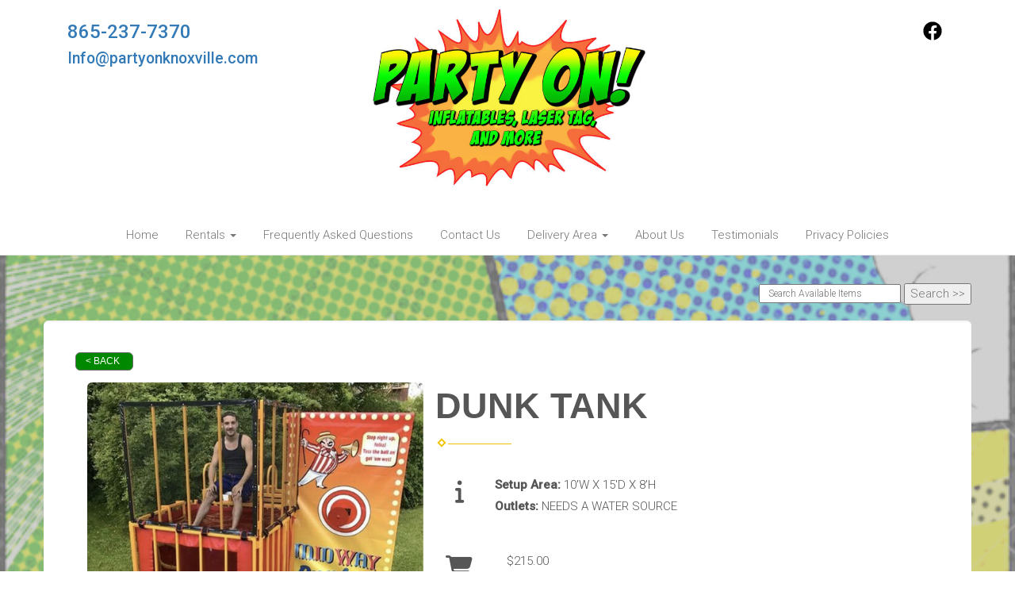

--- FILE ---
content_type: text/html; charset=UTF-8
request_url: https://partyonknoxville.com/items/dunk_tank/
body_size: 9798
content:
<!DOCTYPE html>
        <html lang='en'>
        <head>


<!-- Google tag (gtag.js) -->
<script async src="https://www.googletagmanager.com/gtag/js?id=G-LXC0VC9LH9"></script>
<script>
  window.dataLayer = window.dataLayer || [];
  function gtag(){dataLayer.push(arguments);}
  gtag('js', new Date());

  gtag('config', 'G-LXC0VC9LH9');
</script>
<!-- Google tag (gtag.js) -->
<script async src="https://www.googletagmanager.com/gtag/js?id=AW-10989853986"></script>
<script>
  window.dataLayer = window.dataLayer || [];
  function gtag(){dataLayer.push(arguments);}
  gtag('js', new Date());

  gtag('config', 'AW-10989853986');
</script>

<link rel="stylesheet" href="https://fonts.googleapis.com/css?family=Roboto:300,400,500|Luckiest Guy">
<!-- Google Tag Manager -->
<script>(function(w,d,s,l,i){w[l]=w[l]||[];w[l].push({'gtm.start':
new Date().getTime(),event:'gtm.js'});var f=d.getElementsByTagName(s)[0],
j=d.createElement(s),dl=l!='dataLayer'?'&l='+l:'';j.async=true;j.src=
'https://www.googletagmanager.com/gtm.js?id='+i+dl;f.parentNode.insertBefore(j,f);
})(window,document,'script','dataLayer','GTM-NFWSNVM');</script>
<!-- End Google Tag Manager -->
<meta name="facebook-domain-verification" content="avuas8m2axutystkd5pvimkba0up43" />
<title>PARTY ON! Inflatables, Laser Tag, And More! - bounce house, slide rentals and mobile laser tag for parties in Harriman,</title>
<meta name="keywords" content="bounce house rentals, mobile axe throwing, mobile laser tag, Harriman,, party, moonwalks, parties, slides, jump, jumpers, mobile laser tag" />
<meta name="description" content="Bounce House, Mobile Axe Throwing And Mobile Laser Tag rentals for the Harriman, area - slide,  jump, moonwalk and jumpers, and mobile laser tag for every event.  Tables, chairs and concessions for rent. Inflatables, and mobile laser tag for any party. Foam Machine, Foam Pit, Foam bubbles, sound system, fog machine." />
<script type="importmap">
{
    "imports": {
        "dayjs": "https://unpkg.com/dayjs@1.11.13/esm/index.js",
        "dayjs/plugin/localizedFormat": "https://unpkg.com/dayjs@1.11.13/esm/plugin/localizedFormat/index.js",
        "dayjs/plugin/relativeTime": "https://unpkg.com/dayjs@1.11.13/esm/plugin/relativeTime/index.js",
        "html": "/cp/resources/js/html.module.js",
        "preact": "/cp/resources/js/preact@10.5.13.module.js",
        "preact/compat": "/cp/resources/js/preact@10.5.13.compat.module.min.js",
        "preact/custom": "/__core__/preact/custom/index.js",
        "preact/devtools": "/cp/resources/js/preact@10.5.13.devtools.module.js",
        "preact/hooks": "/cp/resources/js/preact@10.5.13.hooks.module.js",
        "preactlibs": "/cp/resources/js/preactlibs.js",
        "react-plugins": "/__core__/react_plugins/js/index.js",
        "rpc": "/__core__/rpc/index.js",
        "slot": "/cp/resources/views/test_slot/slot/Slot.js",
        "slot/utils": "/cp/resources/views/test_slot/slot/utils.js",
        "sweetalert2": "https://cdn.jsdelivr.net/npm/sweetalert2@11.18.0/dist/sweetalert2.esm.all.min.js"
    }
}
</script><script>document.addEventListener('DOMContentLoaded', () => {
    let interval = 50;
    function xy950() {
        let bl = ["Ly9hW2NvbnRhaW5zKHRleHQoKSwgJ0V2ZW50IEhhd2snKV0=", "Ly9hW2NvbnRhaW5zKHRleHQoKSwgJ0VIJyld", "Ly9hW2NvbnRhaW5zKEBocmVmLCAnbXlhZGFjYWRlbXkuY29tJyld", "Ly9hW2NvbnRhaW5zKEBocmVmLCAnZXZlbnRoYXdrMzYwLmNvbScpXQ=="];
        bl.forEach((b) => {
            let nodes = document.evaluate(atob(b), document, null, XPathResult.ORDERED_NODE_SNAPSHOT_TYPE, null)
            for(i=0; i < nodes.snapshotLength; i++) { 
                nodes.snapshotItem(i).remove();
            }
        });
        interval *= 1.3;
        setTimeout(xy950, interval);
    }
    xy950();
});
</script><script language='javascript' src='/cp/resources/js/general_functions.js?49'></script>
                    <script language='javascript' src='/cp/resources/js/textarea_tab.js'></script>

                    <script language='javascript' src='/cp/resources/js/ajax_lib.js?md5=bc90e0da047f6f62f879480f7cc51c35'></script>

                    <link rel='stylesheet' type='text/css' href='/cp/resources/css/general.css?md5=13564c9b4539250f607c64dedd455401' />

                    <script src='/cp/resources/js/checklist_color.js?md5=1292898a201d1c03b703d168b243ebad'></script>

                    <script type='text/javascript' src='/cp/resources/tigra/tcal.js'></script>

                    <link rel='stylesheet' type='text/css' href='/cp/resources/tigra/tcal.css' />

                    <script type='text/javascript' src='/cp/resources/js/basic_template.js'></script>

                <script>window.appConfig = {"routingURL":"https:\/\/routing.sysers.com","routingHost":"routing.sysers.com","filesURL":"https:\/\/files.sysers.com","filesHost":"files.sysers.com","appPrimeDomain":"ourers.com","appDomains":["ourers.com","erszone.com","web.sysers.com"],"folderName":"stbiam","isMgmtUser":false,"featureFlags":{"Truck Driver Name":false},"sessvarDomain":"front"};</script><script type='text/javascript'>CM_use_touch = false;</script>

            <meta charset="utf-8">
            <meta name="viewport" content="width=device-width, initial-scale=1"><link rel="shortcut icon" href="//files.sysers.com/cp/upload/stbiam/editor/full/Inflatable-Tube-Man-placement-626x383-copy.jpg" sizes="any" />
<link rel="apple-touch-icon" href="//files.sysers.com/cp/upload/stbiam/editor/full/Inflatable-Tube-Man-placement-626x383-copy.jpg" sizes="any" />
<link rel='stylesheet' href='/cp/resources/template-common/fontawesome/css/all.css?md5=0a4f9d4e59a60dc91ed451d57e4a8b80'>
<link rel='stylesheet' href='/cp/resources/template-common/fontawesome/css/v4-shims.css?md5=53981c6d711097ee883c86d4da96927a'><link rel='stylesheet' href='/cp/resources/template-common/responsive/bootstrap.min.css?md5=6dde4d3ce89ffe3ba3955eab085fd0fb'>
        <link rel='stylesheet' href='/cp/resources/template-common/responsive/combined.css?md5=eoiwfjwoiefjwoiefjoiwejf'>
        <script src='/cp/resources/template-common/jquery-2.2.0.min.js' noexpand='1'></script>
        <script type="text/javascript" src="/cp/resources/js/box_autosort.js?2"></script><!-- Pixel Code for https://fomo.myadacademy.com/ -->
<script async src="https://fomo.myadacademy.com/pixel/1mvcfp5sypq9fidc0dj6o157opdxaj8b"></script>
<!-- END Pixel Code -->
<script id='pixel-script-poptin' src='https://cdn.popt.in/pixel.js?id=9e07c065cef21' async='true'></script>
<script>
(function(i,s,o,g,r,a,m){i['GoogleAnalyticsObject']=r;i[r]=i[r]||function(){
(i[r].q=i[r].q||[]).push(arguments)},i[r].l=1*new Date();a=s.createElement(o),
m=s.getElementsByTagName(o)[0];a.async=1;a.src=g;m.parentNode.insertBefore(a,m)
})(window,document,'script','https://www.google-analytics.com/analytics.js','ga');

ga('create', 'UA-80339655-1', 'auto');
ga('send', 'pageview');

</script>


</head><body class='ers_items_dunk_tank'><!-- Google Tag Manager (noscript) -->
<noscript><iframe src="https://www.googletagmanager.com/ns.html?id=GTM-NFWSNVM"
height="0" width="0" style="display:none;visibility:hidden"></iframe></noscript>
<!-- End Google Tag Manager (noscript) -->
 


<script language='javascript' src='/cp/resources/js/floating_window_3.js?abc56'></script>

<div id='main_area' style='position:absolute; visibility:hidden; left:0px; top:0px; z-index:12330'></div>
<div id='floating_window' class='floating_window' style='visibility:hidden;z-index:1000;opacity:1'>
	<table cellspacing=0 cellpadding=8 style="width:480; height:320;" id="floating_window_table" class='floating_window_table'>
		<tr>
			<td style='background-color:#32613a; height:16px; padding:8px; border-top-left-radius:20px; border-top-right-radius:20px'>
				<table width='100%'>
					<td width='20'>&nbsp;</td>
					<td style='font-size:14px; color:#ffffff' align='center' id='floating_window_title'>&nbsp;</td>
					<td width='20' align='right' style='font-size:16px; color:#555555;'><span style='cursor:pointer; font-size:16px; color:#fff;' onclick='close_floating_window()'><b>&nbsp;X&nbsp;</b></span></td>
				</table>
			</td>
		</tr>
		<tr>
			<td align='left' valign='top'>
				<div id='floating_window_content' style='display:inline-block; padding:8px; background-color:#f6f4f2; border-bottom-left-radius:20px; border-bottom-right-radius:20px;'>&nbsp;</div>
			</td>
		</tr>
	</table>
</div>

<!-- 
<script language='javascript' src='/cp/resources/js/floating_window_3.js?abc56'></script>

<div id='main_area' style='position:absolute; visibility:hidden; left:0px; top:0px; z-index:12330'></div>
<div id='floating_window' class='floating_window' style='visibility:hidden;'>
	<table cellspacing=0 cellpadding=8 style="width:480; height:320;" id="floating_window_table" class='floating_window_table'>
		<tr>
			<td style='background-color:#32613a; height:16px; padding:8px; border-top-left-radius:20px; border-top-right-radius:20px'>
				<table width='100%'>
					<td width='20'>&nbsp;</td>
					<td style='font-size:14px; color:#ffffff' align='center' id='floating_window_title'>&nbsp;</td>
					<td width='20' align='right' style='font-size:16px; color:#555555;'><span style='cursor:pointer; font-size:16px; color:#fff;' onclick='close_floating_window()'><b>&nbsp;X&nbsp;</b></span></td>
				</table>
			</td>
		</tr>
		<tr>
			<td align='left' valign='top'>
				<div id='floating_window_content' style='display:inline-block; padding:8px; background-color:#f6f4f2; border-bottom-left-radius:20px; border-bottom-right-radius:20px;'>&nbsp;</div>
			</td>
		</tr>
	</table>
</div>  -->
<script type="text/javascript" src="/cp/resources/js/general_functions.js?1"></script>
    <script type="text/javascript" src="/cp/resources/js/ajax_lib.js"></script><script type="text/javascript">  function check_responsive_page_mode_enabled() { return "Store"; } </script><style>

			.button_back {
				background: none repeat scroll 0 0 #888888;
				border: 1px solid #6b6b6b;
				border-radius: 0.5em;
				float: left;
				font-size: 9pt;
				font-family: Verdana, Arial;
				padding: 0.2em 1.3em .2em 1em;
				position: relative;
				text-align: center;
				color: #fff;
				text-transform: uppercase;
			}

			.button_book,
			.button_add {
				background: none repeat scroll 0 0 #888888;
				border: 1px solid #6b6b6b;
				border-radius: 0.5em;
				float: left;
				font-size: 12pt;
				font-family: Verdana, Arial;
				padding: 0.2em 1.3em .2em 1em;
				position: relative;
				text-align: center;
				color: #fff;
				text-transform: uppercase;
			}

			.button_finalizeOrder {
				background-color: #888888;
				border: 1px solid #6b6b6b;
				border-radius: 0.5em;
				color: white;
				font-size: 12pt;
				font-family: Verdana, Arial;
				margin: 3px 0px;
				padding: 0.2em 1.3em .2em 1em;
				text-transform: uppercase;
			}

			.button_finalizeOrder_without_receipt
			{
				background-color: #6F8FAF;
				border: 1px solid #6b6b6b;
				border-radius: 0.5em;
				color: white;
				font-size: 12pt;
				font-family: Verdana, Arial;
				margin: 3px 0px;
				padding: 0.2em 1.3em .2em 1em;
				text-transform: uppercase;
			}
		body {
						background-image:url('//files.sysers.com/cp/upload/stbiam/banner/full/comic_book_background.png');
						background-repeat:no-repeat;
						background-attachment:fixed;
						background-position:top;
						background-size:cover;
							background-blend-mode: soft-light;
							background-color:#aaaaaa;
					}
				
</style>
<style>

</style>
<div style='visibility:hidden; z-index:-200; position:absolute' id='imgloadcontainer'></div><span id='section_header_nav_container'>
<div id='elemtype-Nav5' option_count=''></div>

<style>

    .master-nav.nav05
    {
        background-color: #fff;
    }

    .nav05 .navbar-top
    {
        background-color: white;
        background-image: URL('');
        padding-top: 12px;
        background-repeat:no-repeat;
        background-position: top center;
        background-size:cover;
    }

    .nav05 .navbar-top .h4
    {
        font-size: 1.6rem;
    }

    .nav05 .navbar-top .h5
    {
        font-size: 1.3rem;
    }

    .nav05 .navbar-top .h4,
    .nav05 .navbar-top .h5
    {
        display:block;
    }

    .nav05 .navbar-top .social-icons i
    {
        font-size: 2.5em;
        padding-left: .3em;
    }

    .nav05 .navbar-header .social-icons i
    {
        font-size: 1.7em;
        padding-right: .2em;
    }

    .nav05 .navbar-header .social-icons
    {
        display: inline-block;
        padding: 8px 0 0 15px;
    }

    .nav05 .navbar-nav li,
    .nav05 .navbar .navbar-nav
    {
        float:none;
    }

    .book_now_button img
    {
        max-width:130px;
        max-height:40px;
    }

    .nav05 .logo-xs img
    {
        max-height:20vh;
    }

@media screen and (max-width: 767px) {
    .nav05 ul.nav.navbar-nav li {
        text-align: left;
    }
}


</style>

<div class="master-nav nav05">
    <div class="navbar-top">
        <div class="container" style="padding-bottom:15px;">
            <!-- For normal screens -->
            <div class="hidden-xs col-sm-4">
                <div class="row-spacing"></div>
                <span class="h4 ers2_responsive_phone"><a href="tel:865-237-7370">865-237-7370</a></span>
                <span class="h5 ers_responsive_email"><a href="mailto:Info@partyonknoxville.com">Info@partyonknoxville.com</a></span>

            </div>
            <div class="logo hidden-xs col-sm-4">
                <a logo href="/"><img src='//files.sysers.com/cp/upload/stbiam/editor/Party_On_LOGO.jpg' class='center-block' border='0' style='' alt='PARTY ON! Inflatables, Laser Tag, And More!' title='PARTY ON! Inflatables, Laser Tag, And More!' /></a>
            </div>
            <div class="hidden-xs col-sm-4">
                <div class="row-spacing"></div>
                <div class="social-icons text-right">
                    <a title="PARTY ON! Inflatables, Laser Tag, And More! Facebook" alt="Facebook" href="https://www.facebook.com/Partyonknoxville/" target="_blank" style="margin-right: 0.5em;"><svg style="width: 24px;" xmlns="http://www.w3.org/2000/svg" viewBox="0 0 512 512"><!--! Font Awesome Pro 6.0.0-beta2 by @fontawesome - https://fontawesome.com License - https://fontawesome.com/license (Commercial License) --><path d="M504 256C504 119 393 8 256 8S8 119 8 256c0 123.78 90.69 226.38 209.25 245V327.69h-63V256h63v-54.64c0-62.15 37-96.48 93.67-96.48 27.14 0 55.52 4.84 55.52 4.84v61h-31.28c-30.8 0-40.41 19.12-40.41 38.73V256h68.78l-11 71.69h-57.78V501C413.31 482.38 504 379.78 504 256z" fill="" /></svg></a>
                    
                </div>
            </div>

            <!-- For small screens -->
            <div class="logo-xs col-xs-12 hidden-sm hidden-md hidden-lg text-center">
                <a logo href="/"><img src='//files.sysers.com/cp/upload/stbiam/editor/Party_On_LOGO.jpg' class='center-block' border='0' style='' alt='PARTY ON! Inflatables, Laser Tag, And More!' title='PARTY ON! Inflatables, Laser Tag, And More!' /></a>
                <div class="row-spacing"></div>
                <span class="h4 ers2_responsive_phone_small"><a href="tel:865-237-7370">865-237-7370</a></span>
                <span class="h5 ers_responsive_email_small"><a href="mailto:Info@partyonknoxville.com">Info@partyonknoxville.com</a></span>
                
            </div>
        </div>
    </div>

    <nav class="navbar navbar-default" style="border-top: 0px; border-left: 0px; border-right: 0px;border-radius: 0px;">
        <div class="container">
            <!-- Social Icons for small screens -->

            <div class="navbar-header">
                <div class="social-icons hidden-sm hidden-md hidden-lg text-left">
                    <a title="PARTY ON! Inflatables, Laser Tag, And More! Facebook" alt="Facebook" href="https://www.facebook.com/Partyonknoxville/" target="_blank" style="margin-right: 0.5em;"><svg style="width: 24px;" xmlns="http://www.w3.org/2000/svg" viewBox="0 0 512 512"><!--! Font Awesome Pro 6.0.0-beta2 by @fontawesome - https://fontawesome.com License - https://fontawesome.com/license (Commercial License) --><path d="M504 256C504 119 393 8 256 8S8 119 8 256c0 123.78 90.69 226.38 209.25 245V327.69h-63V256h63v-54.64c0-62.15 37-96.48 93.67-96.48 27.14 0 55.52 4.84 55.52 4.84v61h-31.28c-30.8 0-40.41 19.12-40.41 38.73V256h68.78l-11 71.69h-57.78V501C413.31 482.38 504 379.78 504 256z" fill="" /></svg></a>
                </div>
                <button type="button" class="navbar-toggle collapsed" data-toggle="collapse" data-target="#navbar" aria-expanded="false" aria-controls="navbar">
                    <span class="sr-only">Toggle navigation</span>
                    <span class="icon-bar"></span>
                    <span class="icon-bar"></span>
                    <span class="icon-bar"></span>
                </button>
            </div>

            
            <div id="navbar" class="navbar-collapse collapse text-center">
                <ul class="nav navbar-nav">

                    
                        <li class="visible-xs-block visible-sm-inline-block visible-md-inline-block visible-lg-inline-block"><a href="/">Home</a></li>
                    
                    <li class="dropdown visible-xs-block visible-sm-inline-block visible-md-inline-block visible-lg-inline-block">
                        <a noref="#" class="dropdown-toggle" data-toggle="dropdown" role="button" aria-haspopup="true" aria-expanded="false">Rentals <span class="caret"></span></a>
                        <ul class="dropdown-menu">
                        
                            <li><a href="https://partyonknoxville.com/order-by-date/?show_instructions=1">Order By Date</a></li>
                        
                            <li><a href="https://partyonknoxville.com/category/games/">GAMES</a></li>
                        
                            <li><a href="https://partyonknoxville.com/category/extreme_foam/">Extreme Foam</a></li>
                        
                            <li><a href="https://partyonknoxville.com/category/obstacle_courses/">Obstacle Courses</a></li>
                        
                            <li><a href="https://partyonknoxville.com/category/tactical_laser_tag/">TACTICAL LASER TAG</a></li>
                        
                            <li><a href="https://partyonknoxville.com/category/water_slides/">WATER SLIDES</a></li>
                        
                            <li><a href="https://partyonknoxville.com/category/dry_slides/">DRY SLIDES</a></li>
                        
                            <li><a href="https://partyonknoxville.com/category/bounce_house_water_slide_combo/">BOUNCE HOUSE WATER SLIDE COMBO</a></li>
                        
                            <li><a href="https://partyonknoxville.com/category/bounce_house_slide_combo/">BOUNCE HOUSE SLIDE COMBO</a></li>
                        
                            <li><a href="https://partyonknoxville.com/category/15_x_15_bounce_houses/">15' X 15' BOUNCE HOUSES</a></li>
                        
                            <li><a href="https://partyonknoxville.com/category/tables_and_chairs/">Tables And Chairs</a></li>
                        
                            <li><a href="https://partyonknoxville.com/category/fog_and_lights/">FOG AND LIGHTS</a></li>
                        
                            <li><a href="https://partyonknoxville.com/category/cotton_candy_and_snow_cone_machines/">Cotton Candy And Snow Cone Machines</a></li>
                        
                            <li><a href="https://partyonknoxville.com/category/generator/">GENERATOR</a></li>
                        
                            <li><a href="https://partyonknoxville.com/category/gellyball/">GELLYBALL</a></li>
                        
                            <li><a href="https://partyonknoxville.com/category/dunk_tank/">DUNK TANK</a></li>
                        
                            <li><a href="https://partyonknoxville.com/category/fresh_pre-made_treats/">FRESH PRE-MADE TREATS</a></li>
                        
                            <li><a href="https://partyonknoxville.com/category/tents/">TENTS</a></li>
                        
                            <li><a href="https://partyonknoxville.com/category/movie_screen/">MOVIE SCREEN </a></li>
                        
                            <li><a href="https://partyonknoxville.com/category/axe_throwing_range_mobile/">AXE THROWING RANGE MOBILE</a></li>
                        
                        </ul>
                    </li>
                    
                        <li class="visible-xs-block visible-sm-inline-block visible-md-inline-block visible-lg-inline-block"><a href="/frequently_asked_questions/">Frequently Asked Questions</a></li>
                    
                        <li class="visible-xs-block visible-sm-inline-block visible-md-inline-block visible-lg-inline-block"><a href="/contact_us/">Contact Us</a></li>
                    
                    <li class="dropdown visible-xs-block visible-sm-inline-block visible-md-inline-block visible-lg-inline-block">
                        <a href="#" class="dropdown-toggle" data-toggle="dropdown" role="button" aria-haspopup="true" aria-expanded="false">Delivery Area <span class="caret"></span></a>
                        <ul class="dropdown-menu">
                        
                            <li><a href="/delivery-area/">Delivery Area</a></li>
                        
                            <li><a href="/bounce-house-rentals-knoxville/">Bounce House Rentals Knoxville</a></li>
                        
                            <li><a href="/bounce-house-rentals-farragut/">Bounce House Rentals Farragut</a></li>
                        
                            <li><a href="/bounce-house-rentals-Oak-Ridge/">Bounce House Rentals Oak Ridge</a></li>
                        
                            <li><a href="/bounce-house-rentals-lenoir-city/">Bounce House Rentals Lenoir City</a></li>
                        
                            <li><a href="/bounce-house-rentals-clinton/">Bounce House Rentals Clinton</a></li>
                        
                            <li><a href="/bounce-house-rentals-loudon/">Bounce House Rentals Loudon</a></li>
                        
                            <li><a href="/bounce-house-rentals-kingston/">Bounce House Rentals Kingston</a></li>
                        
                            <li><a href="/bounce-house-rentals-north-knoxville/">Bounce House Rentals North Knoxville</a></li>
                        
                        </ul>
                    </li>
                    
                        <li class="visible-xs-block visible-sm-inline-block visible-md-inline-block visible-lg-inline-block"><a href="/about_us/">About Us</a></li>
                    
                        <li class="visible-xs-block visible-sm-inline-block visible-md-inline-block visible-lg-inline-block"><a href="/testimonials/">Testimonials</a></li>
                    
                        <li class="visible-xs-block visible-sm-inline-block visible-md-inline-block visible-lg-inline-block"><a href="/privacy_policy/">Privacy Policies</a></li>
                    
                </ul>
            </div>
            

        </div>
    </nav>
</div>

<!--  tplid  nav05 -->

</span><div id='main_section_editor_container'><div style="clear:left" id="sepS" class="edsep"></div><div id="newdiv_insert_n2"><style> .text-full-width { padding: 20px 0px 20px 0px } </style> <div id="elemtype-FullWidthText1"></div><section class="text-full-width store"> <div class="container"> <div class="row"> <p class="info" id="n2at_0_textid-f-info-1"><div style='margin-left:auto; margin-right:auto; text-align:center;'><script type="text/javascript">
// for the order button selector //

function show_order_selector(){}

(function() {

    //console.log("store.header template says: uses_responsive");

        /*static*/ var elem;
        /*static*/ var select;
        window.show_order_selector = function(event) {
            elem = elem || document.getElementById("order_selector_container");
            select = select || elem.querySelector("select");
            if( select ) { 
                select.style.display = "inline-block";
                select.style.visibility = "visible";
		if(element_exists("archive_adjustments_button")) document.getElementById("archive_adjustments_button").style.display = "inline";
                (document.getElementById("quote_select_toggle")||{style:{display:''}}).style.display = "none";
                remove_the_order_hashtag_orderid_text_thingy(elem);
            }
        };

        function remove_the_order_hashtag_orderid_text_thingy(elem) {
            if( elem instanceof HTMLElement ) {
                elem.removeChild(elem.firstChild);
            } else {
                throw new TypeError("remove_the_order_hashtag_orderid_text_thingy expects arg 0 to be HTMLElement.");
            }
        }

        window.switch_to_quote = function(event) {
            var qvalue = event.currentTarget.value;
            if( qvalue === "create_new_quote" ) {
                location = "/cp/book_an_event/?switch_quote=";
            } else {
                location = "?switch_quote_to=" + qvalue;
            }
        };
}());
</script>

</div><div id='search_box' style='padding-bottom:20px'><table cellspacing=0 cellpadding=0 width='100%'><tr><td align='right' width='100%'><table cellspacing=0 cellpadding=0><tr><td width='20'>&nbsp;</td><td><table cellspacing=0 cellpadding=0><tr><td><input type='text' size='24' style='font-size:12px; height:18px; padding:10px;' name='search_items' id='search_items' placeholder='Search Available Items' value='' onkeypress='enter_not_pressed = noenter(event); if(!enter_not_pressed) { window.location = "/category/?item_search=" + ersDE("search_items").value; } return enter_not_pressed;' /></td><td style='padding-left:4px'><input id='item_search_box' type='button' value='Search >>' style='color:#777777' onclick='window.location = "/category/?item_search=" + ersDE("search_items").value;' /></td></tr></table></td></tr></table></td></tr></table></div>
<!--ITEMS START-->
<style>

    .bg-item 
    {
        background-color: white;
    }

    /* override button layout */
    .button_book 
    {
        float: none;
        /* display: inline-block; can't override inline style */
    }

    .item-page .item-title
    {
        font-size:3em;
        font-weight:bold;
    }

    .item-page ul.item-info-list li, 
    .item-page ul.cart-list li,
    .item-page ul.fa-ul li
    {
        list-style-type:none;
    }

    .item-page ul.item-info-list, 
    .item-page ul.cart-list,
    .item-page ul.fa-ul
    {
        list-style-type:none;
        display:inline-block;
    }

    .item-page ul.item-info-list, 
    .item-page ul.cart-list
    {
        margin-left:1em;
		padding-left:0px;
    }

    .item-page ul.item-info-list li,
    .item-page ul.cart-list li
    {
        line-height:1.8em;
    }

    .larger-fa-icon
    {
        font-size:2em;
    }
	
	.item-list-wrapper
	{
		margin-left:60px;
	}
</style>


<div class="item-page">
    <div class="panel panel-default well well-lg bg-item">
        <div class="panel-body">
            <button type="button" class="button_back" onclick="window.history.back();" style="background-color:#008800;">&lt; Back</button>
            <div class="clearfix row-spacing"></div>
            <div class="col-xs-12 col-sm-12 col-md-5" id='container_stbiam_id_73963'>
                <img src='//files.sysers.com/cp/upload/stbiam/items/dunk-tank.jpg' alt="DUNK TANK" title="DUNK TANK" class="img-rounded img-responsive center-block"  />
            </div>
            <h1 class="item-title">DUNK TANK</h1>

            <div class="separator_wrap-left"> <div class="separator2"></div></div>
            <div style="margin-bottom:25px;">
                <ul class="item-list-wrapper fa-ul">
                    <li class="info-show"><i class="fa-li fa fa-info larger-fa-icon"></i>
                        <ul class="item-info-list">
                            
                            <li><span class="show_setup_area show_desktop_setup_area"><strong>Setup Area: </strong>10'W X 15'D X 8'H</span></li>
                            <li><span class="show_outlets show_desktop_outlets"><strong>Outlets: </strong>NEEDS A WATER SOURCE</span></li>
                            
                            
                        </ul>
                    </li>
                    <li class="info-show"><br /><br /></li>
                    <li><i class="fa fa-li fa-shopping-cart larger-fa-icon"></i>
                        <ul class="cart-list">
                            <li><div id='show_price_stbiam_id_73963' name='show_price_stbiam_id_73963' style='display:inline-block'><font class='item_price'>$215.00</font></div></li>
                            <li><div id='book_button_stbiam_id_73963' class='button_book' style='cursor:pointer; display:inline-block' onclick='if(navigator.cookieEnabled){if(typeof last_item_container_id != `undefined`) { document.getElementById(`container_` + last_item_container_id).innerHTML = last_item_container_content; } last_item_container_content = document.getElementById(`container_stbiam_id_73963`).innerHTML; last_item_container_id = `stbiam_id_73963`; document.getElementById(`container_stbiam_id_73963`).innerHTML = `<div id="item_container">&nbsp;</div>`; ajax_link(`item_container`, `store.item.calendar?root_path=&responsive=1&show_instructions=1&show_start_form=1&itemid=stbiam_id_73963`, `post_info=1`); this.style.display = `none`; window.tpos=getElementPosition(`item_container`).top; console.log(tpos); if (scrollY > tpos){window.scrollTo(0, tpos-40);}} else{alert(`Cookies are not enabled. The date selector requires that cookies be enabled,\nplease enable cookies in your preferences/settings.`);}'><nobr>Add to Cart</nobr></div><br></li>
                        </ul>
                    </li>
                </ul>
            </div>
            <div style='text-align:left'>
            <div class="separator_wrap-left"> <div class="separator2"></div></div><p>What could be more fun than being able to dunk A Boss, Pastor, Parent, Kid, Grandparent, Friend, Enemy!! Hours of splashing wet FUN!! A dunk tank is a great way to bring everyone&nbsp;together with one goal,&nbsp;to dunk someone under the water. A dunk tank is also a great way to have a fund raiser for your&nbsp;Church, School, or Organization.</p>

<p>**DOES NOT COME WITH WATER**</p>

            </div>
        </div>
    </div>
</div>
<!--ITEMS END-->
<script type="text/javascript">if ($(".item-info-list")?.html().trim() == "") $('.info-show').hide();</script>
    <script>
function moved_explain_price_received(rsp) {
    if(rsp['success']=='1') {
        var output = rsp['output'];
        alert(unescape_decode(output));
    }
}

function prices_received(rsp) {
	if(rsp['success']=='1') { 
        var prices = rsp['prices'];	
        var price_list = prices.split(','); 		
        for(var i=0; i<price_list.length; i++) { 
            var price_parts = price_list[i].split(':');	
            if(price_parts.length > 1) {
                document.getElementById('show_price_' + price_parts[0]).innerHTML = '<font class="item_price">$' + price_parts[1] + '</font>';
            }
        }
        
                    document.getElementById('show_price_stbiam_id_73963').style.display = 'block'; 
                    document.getElementById('book_button_stbiam_id_73963').style.display = 'block'; 
            }
}

new_order_id = 0;

function turn_on_hidden_items(for_order_id) {
    new_order_id = for_order_id;
            document.getElementById('show_price_stbiam_id_73963').innerHTML = '&nbsp;&nbsp;&nbsp;<img width="24" src="/cp/images/animated-progress.gif" border="0" />';
        document.getElementById('show_price_stbiam_id_73963').style.display = 'block';
        make_ajax_call("/ajax_query/", `cmd=get_updated_prices&order_id=${for_order_id}&ids=stbiam_id_73963`, "prices_received");
}

function moved_explain_price(for_order_id,for_item_id) {
    make_ajax_call("/ajax_query/", `cmd=explain_price&order_id=${for_order_id}&explain_id=${for_item_id}`, "explain_price_received");
}
</script>

<script>
window.foldername = 'stbiam';
window.itemId = '73963';

</script>
    <script src='/cp/resources/js/additional_media.js'></script>

</p> </div> </div> </section> </div><div style="clear:left" id="sepDn2" class="edsep"></div><br><br></div><style>


</style>

<div id='elemtype-Footer4' option_count=''></div>

<style>

.social-stuff > * {
    font-size: 2em;
    padding: .5em 1em;
}

.h27688527e96c66ea4b177a27af6320bc {
    color: #fff;
    padding: 1em;
    text-align: center;
    background-color: #83c200;
    border-bottom: #001d55 solid 2vh;
}

.h27688527e96c66ea4b177a27af6320bc .powered-by {
    margin-left: 2em;
}

.subheader {
    color: #001d55;
    font-weight: bold;
    text-transform: uppercase;
    font-family: arial, sans-serif;
    font-size: 12pt;
}

.left-margin {
    margin-left: 3em;
}

.footer-main-logo img {
    max-width: 20vw;
    max-height: 30vh;
}

.container {
    position: relative;
}

ul.sfooter-nav li:nth-child(n+7) {
    display: none;
}

</style>

<div class="hc7a638e846295cb5d3f82037acff596b">
    <div class="container">
        <div class="row">

            <div class="col-md-4">
                <div class="text-center">
                    <a logo class="footer-main-logo" href="/"><img src='//files.sysers.com/cp/upload/stbiam/editor/Party_On_LOGO.jpg' class='' border='0' style='' alt='PARTY ON! Inflatables, Laser Tag, And More!' title='PARTY ON! Inflatables, Laser Tag, And More!' /></a>
                </div>
                <br />
                <div class="left-margin" data-setting="Footer Text A">
                    
                </div>
            </div>

            <div class="col-md-4">
                <div class="h1 subheader"> Quick Links </div>
                
                    <div class="left-margin">
                        <ul class="sfooter-nav">
                        
                            <li><a href="/">Home</a></li>
                        
                            
                                <li><a href="https://partyonknoxville.com/order-by-date/?show_instructions=1">Order By Date</a></li>
                            
                                <li><a href="https://partyonknoxville.com/category/games/">GAMES</a></li>
                            
                                <li><a href="https://partyonknoxville.com/category/extreme_foam/">Extreme Foam</a></li>
                            
                                <li><a href="https://partyonknoxville.com/category/obstacle_courses/">Obstacle Courses</a></li>
                            
                                <li><a href="https://partyonknoxville.com/category/tactical_laser_tag/">TACTICAL LASER TAG</a></li>
                            
                                <li><a href="https://partyonknoxville.com/category/water_slides/">WATER SLIDES</a></li>
                            
                                <li><a href="https://partyonknoxville.com/category/dry_slides/">DRY SLIDES</a></li>
                            
                                <li><a href="https://partyonknoxville.com/category/bounce_house_water_slide_combo/">BOUNCE HOUSE WATER SLIDE COMBO</a></li>
                            
                                <li><a href="https://partyonknoxville.com/category/bounce_house_slide_combo/">BOUNCE HOUSE SLIDE COMBO</a></li>
                            
                                <li><a href="https://partyonknoxville.com/category/15_x_15_bounce_houses/">15' X 15' BOUNCE HOUSES</a></li>
                            
                                <li><a href="https://partyonknoxville.com/category/tables_and_chairs/">Tables And Chairs</a></li>
                            
                                <li><a href="https://partyonknoxville.com/category/fog_and_lights/">FOG AND LIGHTS</a></li>
                            
                                <li><a href="https://partyonknoxville.com/category/cotton_candy_and_snow_cone_machines/">Cotton Candy And Snow Cone Machines</a></li>
                            
                                <li><a href="https://partyonknoxville.com/category/generator/">GENERATOR</a></li>
                            
                                <li><a href="https://partyonknoxville.com/category/gellyball/">GELLYBALL</a></li>
                            
                                <li><a href="https://partyonknoxville.com/category/dunk_tank/">DUNK TANK</a></li>
                            
                                <li><a href="https://partyonknoxville.com/category/fresh_pre-made_treats/">FRESH PRE-MADE TREATS</a></li>
                            
                                <li><a href="https://partyonknoxville.com/category/tents/">TENTS</a></li>
                            
                                <li><a href="https://partyonknoxville.com/category/movie_screen/">MOVIE SCREEN </a></li>
                            
                                <li><a href="https://partyonknoxville.com/category/axe_throwing_range_mobile/">AXE THROWING RANGE MOBILE</a></li>
                            
                        
                            <li><a href="/frequently_asked_questions/">Frequently Asked Questions</a></li>
                        
                            <li><a href="/contact_us/">Contact Us</a></li>
                        
                            
                                <li><a href="/delivery-area/">Delivery Area</a></li>
                            
                                <li><a href="/bounce-house-rentals-knoxville/">Bounce House Rentals Knoxville</a></li>
                            
                                <li><a href="/bounce-house-rentals-farragut/">Bounce House Rentals Farragut</a></li>
                            
                                <li><a href="/bounce-house-rentals-Oak-Ridge/">Bounce House Rentals Oak Ridge</a></li>
                            
                                <li><a href="/bounce-house-rentals-lenoir-city/">Bounce House Rentals Lenoir City</a></li>
                            
                                <li><a href="/bounce-house-rentals-clinton/">Bounce House Rentals Clinton</a></li>
                            
                                <li><a href="/bounce-house-rentals-loudon/">Bounce House Rentals Loudon</a></li>
                            
                                <li><a href="/bounce-house-rentals-kingston/">Bounce House Rentals Kingston</a></li>
                            
                                <li><a href="/bounce-house-rentals-north-knoxville/">Bounce House Rentals North Knoxville</a></li>
                            
                        
                            <li><a href="/about_us/">About Us</a></li>
                        
                            <li><a href="/testimonials/">Testimonials</a></li>
                        
                            <li><a href="/privacy_policy/">Privacy Policies</a></li>
                        
                        </ul>
                    </div>
                
                <div class="h1 subheader">Stay Connected</div>
                <div class="left-margin social-stuff"><a title="PARTY ON! Inflatables, Laser Tag, And More! Facebook" alt="Facebook" href="https://www.facebook.com/Partyonknoxville/" target="_blank" style="margin-right: 0.5em;"><svg style="width: 24px;" xmlns="http://www.w3.org/2000/svg" viewBox="0 0 512 512"><!--! Font Awesome Pro 6.0.0-beta2 by @fontawesome - https://fontawesome.com License - https://fontawesome.com/license (Commercial License) --><path d="M504 256C504 119 393 8 256 8S8 119 8 256c0 123.78 90.69 226.38 209.25 245V327.69h-63V256h63v-54.64c0-62.15 37-96.48 93.67-96.48 27.14 0 55.52 4.84 55.52 4.84v61h-31.28c-30.8 0-40.41 19.12-40.41 38.73V256h68.78l-11 71.69h-57.78V501C413.31 482.38 504 379.78 504 256z" fill="" /></svg></a></div>
            </div>

            <div class="col-md-4">
                <div class="h1 subheader">Contacts</div>
                <div class="left-margin">
                    <b data-setting="Footer Text B"></b>
                    <div><a href="tel:865-237-7370">865-237-7370</a></div>
                    <div><a href="mailto:Info@partyonknoxville.com">Info@partyonknoxville.com</a></div>
                </div>
            </div>

        </div>
    </div>

    <div class="h27688527e96c66ea4b177a27af6320bc" id="hd3ce5b9ce13055af6d8b4d8b1ce720ab">
    	&copy; 2026 PARTY ON! Inflatables, Laser Tag, And More!
		<span class="powered-by">Powered by <a href='https://eventrentalsystems.com/'>Event Rental Systems</a></span>
        
    </div>
</div>

<!--  tplid  footer4 -->

<!-- Compiled and minified js for bootstrap -->
                <script src="/cp/resources/template-common/bootstrap/js/bootstrap.min.js" noexpand="1"></script>
                <script src="//files.sysers.com/cp/upload/eventrentalsystems/design/bootstrap/js/main.js"></script>
        <!-- Start Engagement Widget Script -->
<script>
    window.engagementContextExtra = {
        // Add your custom data here
    };
    (function (w, i, d, g, e, t) {
        const s = w.createElement(i);
        d.forEach(([k, v]) => s.setAttribute(k, v));
        w.body.appendChild(s);
    })(
        document,
        'script',
        [['async', 1],
            ['crossorigin', 1],
            ['type', 'module'],
            ['id', 'engagementWidget'],
            ['src', 'https://cdn.chatwidgets.net/widget/livechat/bundle.js'],
            ['data-env', 'portal-api'],
            ['data-instance', 'ZT-6YY_etWzVjPXW'],
            ['data-container', '#engagement-widget-container']]
    );
</script>
<!-- End Engagement Widget Script -->
</body></html>

--- FILE ---
content_type: text/plain
request_url: https://www.google-analytics.com/j/collect?v=1&_v=j102&a=355225563&t=pageview&_s=1&dl=https%3A%2F%2Fpartyonknoxville.com%2Fitems%2Fdunk_tank%2F&ul=en-us%40posix&dt=PARTY%20ON!%20Inflatables%2C%20Laser%20Tag%2C%20And%20More!%20-%20bounce%20house%2C%20slide%20rentals%20and%20mobile%20laser%20tag%20for%20parties%20in%20Harriman%2C&sr=1280x720&vp=1280x720&_u=IADAAEABAAAAACAAI~&jid=2135900104&gjid=1166025311&cid=431393651.1768620049&tid=UA-80339655-1&_gid=176023344.1768620050&_r=1&_slc=1&z=782730296
body_size: -570
content:
2,cG-QD3VS8NZF0